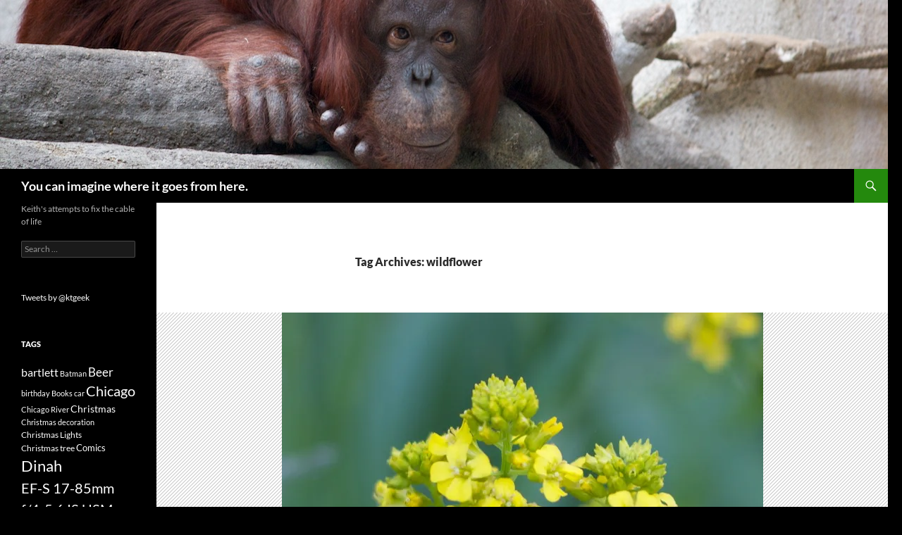

--- FILE ---
content_type: text/html; charset=UTF-8
request_url: https://www.kgarner.com/blog/archives/tag/wildflower/
body_size: 13880
content:
<!DOCTYPE html>
<!--[if IE 7]>
<html class="ie ie7" lang="en-US">
<![endif]-->
<!--[if IE 8]>
<html class="ie ie8" lang="en-US">
<![endif]-->
<!--[if !(IE 7) & !(IE 8)]><!-->
<html lang="en-US">
<!--<![endif]-->
<head>
	<meta charset="UTF-8">
	<meta name="viewport" content="width=device-width">
	<title>wildflower | You can imagine where it goes from here.</title>
	<link rel="profile" href="https://gmpg.org/xfn/11">
	<link rel="pingback" href="https://www.kgarner.com/blog/xmlrpc.php">
	<!--[if lt IE 9]>
	<script src="https://www.kgarner.com/blog/wp-content/themes/twentyfourteen/js/html5.js?ver=3.7.0"></script>
	<![endif]-->
	<meta name='robots' content='max-image-preview:large' />
<link rel='dns-prefetch' href='//secure.gravatar.com' />
<link rel='dns-prefetch' href='//stats.wp.com' />
<link rel='dns-prefetch' href='//jetpack.wordpress.com' />
<link rel='dns-prefetch' href='//s0.wp.com' />
<link rel='dns-prefetch' href='//public-api.wordpress.com' />
<link rel='dns-prefetch' href='//0.gravatar.com' />
<link rel='dns-prefetch' href='//1.gravatar.com' />
<link rel='dns-prefetch' href='//2.gravatar.com' />
<link rel='dns-prefetch' href='//i0.wp.com' />
<link rel="alternate" type="application/rss+xml" title="You can imagine where it goes from here. &raquo; Feed" href="https://www.kgarner.com/blog/feed/" />
<link rel="alternate" type="application/rss+xml" title="You can imagine where it goes from here. &raquo; Comments Feed" href="https://www.kgarner.com/blog/comments/feed/" />
<link rel="alternate" type="application/rss+xml" title="You can imagine where it goes from here. &raquo; wildflower Tag Feed" href="https://www.kgarner.com/blog/archives/tag/wildflower/feed/" />
<script>
window._wpemojiSettings = {"baseUrl":"https:\/\/s.w.org\/images\/core\/emoji\/14.0.0\/72x72\/","ext":".png","svgUrl":"https:\/\/s.w.org\/images\/core\/emoji\/14.0.0\/svg\/","svgExt":".svg","source":{"concatemoji":"https:\/\/www.kgarner.com\/blog\/wp-includes\/js\/wp-emoji-release.min.js?ver=6.2"}};
/*! This file is auto-generated */
!function(e,a,t){var n,r,o,i=a.createElement("canvas"),p=i.getContext&&i.getContext("2d");function s(e,t){p.clearRect(0,0,i.width,i.height),p.fillText(e,0,0);e=i.toDataURL();return p.clearRect(0,0,i.width,i.height),p.fillText(t,0,0),e===i.toDataURL()}function c(e){var t=a.createElement("script");t.src=e,t.defer=t.type="text/javascript",a.getElementsByTagName("head")[0].appendChild(t)}for(o=Array("flag","emoji"),t.supports={everything:!0,everythingExceptFlag:!0},r=0;r<o.length;r++)t.supports[o[r]]=function(e){if(p&&p.fillText)switch(p.textBaseline="top",p.font="600 32px Arial",e){case"flag":return s("\ud83c\udff3\ufe0f\u200d\u26a7\ufe0f","\ud83c\udff3\ufe0f\u200b\u26a7\ufe0f")?!1:!s("\ud83c\uddfa\ud83c\uddf3","\ud83c\uddfa\u200b\ud83c\uddf3")&&!s("\ud83c\udff4\udb40\udc67\udb40\udc62\udb40\udc65\udb40\udc6e\udb40\udc67\udb40\udc7f","\ud83c\udff4\u200b\udb40\udc67\u200b\udb40\udc62\u200b\udb40\udc65\u200b\udb40\udc6e\u200b\udb40\udc67\u200b\udb40\udc7f");case"emoji":return!s("\ud83e\udef1\ud83c\udffb\u200d\ud83e\udef2\ud83c\udfff","\ud83e\udef1\ud83c\udffb\u200b\ud83e\udef2\ud83c\udfff")}return!1}(o[r]),t.supports.everything=t.supports.everything&&t.supports[o[r]],"flag"!==o[r]&&(t.supports.everythingExceptFlag=t.supports.everythingExceptFlag&&t.supports[o[r]]);t.supports.everythingExceptFlag=t.supports.everythingExceptFlag&&!t.supports.flag,t.DOMReady=!1,t.readyCallback=function(){t.DOMReady=!0},t.supports.everything||(n=function(){t.readyCallback()},a.addEventListener?(a.addEventListener("DOMContentLoaded",n,!1),e.addEventListener("load",n,!1)):(e.attachEvent("onload",n),a.attachEvent("onreadystatechange",function(){"complete"===a.readyState&&t.readyCallback()})),(e=t.source||{}).concatemoji?c(e.concatemoji):e.wpemoji&&e.twemoji&&(c(e.twemoji),c(e.wpemoji)))}(window,document,window._wpemojiSettings);
</script>
<style>
img.wp-smiley,
img.emoji {
	display: inline !important;
	border: none !important;
	box-shadow: none !important;
	height: 1em !important;
	width: 1em !important;
	margin: 0 0.07em !important;
	vertical-align: -0.1em !important;
	background: none !important;
	padding: 0 !important;
}
</style>
	<link rel='stylesheet' id='colorbox-theme6-css' href='https://www.kgarner.com/blog/wp-content/plugins/jquery-colorbox/themes/theme6/colorbox.css?ver=4.6.2' media='screen' />
<link rel='stylesheet' id='twentyfourteen-jetpack-css' href='https://www.kgarner.com/blog/wp-content/plugins/jetpack/modules/theme-tools/compat/twentyfourteen.css?ver=12.1' media='all' />
<link rel='stylesheet' id='openid-css' href='https://www.kgarner.com/blog/wp-content/plugins/openid/f/openid.css?ver=519' media='all' />
<link rel='stylesheet' id='wp-block-library-css' href='https://www.kgarner.com/blog/wp-includes/css/dist/block-library/style.min.css?ver=6.2' media='all' />
<style id='wp-block-library-inline-css'>
.has-text-align-justify{text-align:justify;}
</style>
<style id='wp-block-library-theme-inline-css'>
.wp-block-audio figcaption{color:#555;font-size:13px;text-align:center}.is-dark-theme .wp-block-audio figcaption{color:hsla(0,0%,100%,.65)}.wp-block-audio{margin:0 0 1em}.wp-block-code{border:1px solid #ccc;border-radius:4px;font-family:Menlo,Consolas,monaco,monospace;padding:.8em 1em}.wp-block-embed figcaption{color:#555;font-size:13px;text-align:center}.is-dark-theme .wp-block-embed figcaption{color:hsla(0,0%,100%,.65)}.wp-block-embed{margin:0 0 1em}.blocks-gallery-caption{color:#555;font-size:13px;text-align:center}.is-dark-theme .blocks-gallery-caption{color:hsla(0,0%,100%,.65)}.wp-block-image figcaption{color:#555;font-size:13px;text-align:center}.is-dark-theme .wp-block-image figcaption{color:hsla(0,0%,100%,.65)}.wp-block-image{margin:0 0 1em}.wp-block-pullquote{border-bottom:4px solid;border-top:4px solid;color:currentColor;margin-bottom:1.75em}.wp-block-pullquote cite,.wp-block-pullquote footer,.wp-block-pullquote__citation{color:currentColor;font-size:.8125em;font-style:normal;text-transform:uppercase}.wp-block-quote{border-left:.25em solid;margin:0 0 1.75em;padding-left:1em}.wp-block-quote cite,.wp-block-quote footer{color:currentColor;font-size:.8125em;font-style:normal;position:relative}.wp-block-quote.has-text-align-right{border-left:none;border-right:.25em solid;padding-left:0;padding-right:1em}.wp-block-quote.has-text-align-center{border:none;padding-left:0}.wp-block-quote.is-large,.wp-block-quote.is-style-large,.wp-block-quote.is-style-plain{border:none}.wp-block-search .wp-block-search__label{font-weight:700}.wp-block-search__button{border:1px solid #ccc;padding:.375em .625em}:where(.wp-block-group.has-background){padding:1.25em 2.375em}.wp-block-separator.has-css-opacity{opacity:.4}.wp-block-separator{border:none;border-bottom:2px solid;margin-left:auto;margin-right:auto}.wp-block-separator.has-alpha-channel-opacity{opacity:1}.wp-block-separator:not(.is-style-wide):not(.is-style-dots){width:100px}.wp-block-separator.has-background:not(.is-style-dots){border-bottom:none;height:1px}.wp-block-separator.has-background:not(.is-style-wide):not(.is-style-dots){height:2px}.wp-block-table{margin:0 0 1em}.wp-block-table td,.wp-block-table th{word-break:normal}.wp-block-table figcaption{color:#555;font-size:13px;text-align:center}.is-dark-theme .wp-block-table figcaption{color:hsla(0,0%,100%,.65)}.wp-block-video figcaption{color:#555;font-size:13px;text-align:center}.is-dark-theme .wp-block-video figcaption{color:hsla(0,0%,100%,.65)}.wp-block-video{margin:0 0 1em}.wp-block-template-part.has-background{margin-bottom:0;margin-top:0;padding:1.25em 2.375em}
</style>
<link rel='stylesheet' id='jetpack-videopress-video-block-view-css' href='https://www.kgarner.com/blog/wp-content/plugins/jetpack/jetpack_vendor/automattic/jetpack-videopress/build/block-editor/blocks/video/view.css?minify=false&#038;ver=317afd605f368082816f' media='all' />
<link rel='stylesheet' id='mediaelement-css' href='https://www.kgarner.com/blog/wp-includes/js/mediaelement/mediaelementplayer-legacy.min.css?ver=4.2.17' media='all' />
<link rel='stylesheet' id='wp-mediaelement-css' href='https://www.kgarner.com/blog/wp-includes/js/mediaelement/wp-mediaelement.min.css?ver=6.2' media='all' />
<link rel='stylesheet' id='classic-theme-styles-css' href='https://www.kgarner.com/blog/wp-includes/css/classic-themes.min.css?ver=6.2' media='all' />
<style id='global-styles-inline-css'>
body{--wp--preset--color--black: #000;--wp--preset--color--cyan-bluish-gray: #abb8c3;--wp--preset--color--white: #fff;--wp--preset--color--pale-pink: #f78da7;--wp--preset--color--vivid-red: #cf2e2e;--wp--preset--color--luminous-vivid-orange: #ff6900;--wp--preset--color--luminous-vivid-amber: #fcb900;--wp--preset--color--light-green-cyan: #7bdcb5;--wp--preset--color--vivid-green-cyan: #00d084;--wp--preset--color--pale-cyan-blue: #8ed1fc;--wp--preset--color--vivid-cyan-blue: #0693e3;--wp--preset--color--vivid-purple: #9b51e0;--wp--preset--color--green: #24890d;--wp--preset--color--dark-gray: #2b2b2b;--wp--preset--color--medium-gray: #767676;--wp--preset--color--light-gray: #f5f5f5;--wp--preset--gradient--vivid-cyan-blue-to-vivid-purple: linear-gradient(135deg,rgba(6,147,227,1) 0%,rgb(155,81,224) 100%);--wp--preset--gradient--light-green-cyan-to-vivid-green-cyan: linear-gradient(135deg,rgb(122,220,180) 0%,rgb(0,208,130) 100%);--wp--preset--gradient--luminous-vivid-amber-to-luminous-vivid-orange: linear-gradient(135deg,rgba(252,185,0,1) 0%,rgba(255,105,0,1) 100%);--wp--preset--gradient--luminous-vivid-orange-to-vivid-red: linear-gradient(135deg,rgba(255,105,0,1) 0%,rgb(207,46,46) 100%);--wp--preset--gradient--very-light-gray-to-cyan-bluish-gray: linear-gradient(135deg,rgb(238,238,238) 0%,rgb(169,184,195) 100%);--wp--preset--gradient--cool-to-warm-spectrum: linear-gradient(135deg,rgb(74,234,220) 0%,rgb(151,120,209) 20%,rgb(207,42,186) 40%,rgb(238,44,130) 60%,rgb(251,105,98) 80%,rgb(254,248,76) 100%);--wp--preset--gradient--blush-light-purple: linear-gradient(135deg,rgb(255,206,236) 0%,rgb(152,150,240) 100%);--wp--preset--gradient--blush-bordeaux: linear-gradient(135deg,rgb(254,205,165) 0%,rgb(254,45,45) 50%,rgb(107,0,62) 100%);--wp--preset--gradient--luminous-dusk: linear-gradient(135deg,rgb(255,203,112) 0%,rgb(199,81,192) 50%,rgb(65,88,208) 100%);--wp--preset--gradient--pale-ocean: linear-gradient(135deg,rgb(255,245,203) 0%,rgb(182,227,212) 50%,rgb(51,167,181) 100%);--wp--preset--gradient--electric-grass: linear-gradient(135deg,rgb(202,248,128) 0%,rgb(113,206,126) 100%);--wp--preset--gradient--midnight: linear-gradient(135deg,rgb(2,3,129) 0%,rgb(40,116,252) 100%);--wp--preset--duotone--dark-grayscale: url('#wp-duotone-dark-grayscale');--wp--preset--duotone--grayscale: url('#wp-duotone-grayscale');--wp--preset--duotone--purple-yellow: url('#wp-duotone-purple-yellow');--wp--preset--duotone--blue-red: url('#wp-duotone-blue-red');--wp--preset--duotone--midnight: url('#wp-duotone-midnight');--wp--preset--duotone--magenta-yellow: url('#wp-duotone-magenta-yellow');--wp--preset--duotone--purple-green: url('#wp-duotone-purple-green');--wp--preset--duotone--blue-orange: url('#wp-duotone-blue-orange');--wp--preset--font-size--small: 13px;--wp--preset--font-size--medium: 20px;--wp--preset--font-size--large: 36px;--wp--preset--font-size--x-large: 42px;--wp--preset--spacing--20: 0.44rem;--wp--preset--spacing--30: 0.67rem;--wp--preset--spacing--40: 1rem;--wp--preset--spacing--50: 1.5rem;--wp--preset--spacing--60: 2.25rem;--wp--preset--spacing--70: 3.38rem;--wp--preset--spacing--80: 5.06rem;--wp--preset--shadow--natural: 6px 6px 9px rgba(0, 0, 0, 0.2);--wp--preset--shadow--deep: 12px 12px 50px rgba(0, 0, 0, 0.4);--wp--preset--shadow--sharp: 6px 6px 0px rgba(0, 0, 0, 0.2);--wp--preset--shadow--outlined: 6px 6px 0px -3px rgba(255, 255, 255, 1), 6px 6px rgba(0, 0, 0, 1);--wp--preset--shadow--crisp: 6px 6px 0px rgba(0, 0, 0, 1);}:where(.is-layout-flex){gap: 0.5em;}body .is-layout-flow > .alignleft{float: left;margin-inline-start: 0;margin-inline-end: 2em;}body .is-layout-flow > .alignright{float: right;margin-inline-start: 2em;margin-inline-end: 0;}body .is-layout-flow > .aligncenter{margin-left: auto !important;margin-right: auto !important;}body .is-layout-constrained > .alignleft{float: left;margin-inline-start: 0;margin-inline-end: 2em;}body .is-layout-constrained > .alignright{float: right;margin-inline-start: 2em;margin-inline-end: 0;}body .is-layout-constrained > .aligncenter{margin-left: auto !important;margin-right: auto !important;}body .is-layout-constrained > :where(:not(.alignleft):not(.alignright):not(.alignfull)){max-width: var(--wp--style--global--content-size);margin-left: auto !important;margin-right: auto !important;}body .is-layout-constrained > .alignwide{max-width: var(--wp--style--global--wide-size);}body .is-layout-flex{display: flex;}body .is-layout-flex{flex-wrap: wrap;align-items: center;}body .is-layout-flex > *{margin: 0;}:where(.wp-block-columns.is-layout-flex){gap: 2em;}.has-black-color{color: var(--wp--preset--color--black) !important;}.has-cyan-bluish-gray-color{color: var(--wp--preset--color--cyan-bluish-gray) !important;}.has-white-color{color: var(--wp--preset--color--white) !important;}.has-pale-pink-color{color: var(--wp--preset--color--pale-pink) !important;}.has-vivid-red-color{color: var(--wp--preset--color--vivid-red) !important;}.has-luminous-vivid-orange-color{color: var(--wp--preset--color--luminous-vivid-orange) !important;}.has-luminous-vivid-amber-color{color: var(--wp--preset--color--luminous-vivid-amber) !important;}.has-light-green-cyan-color{color: var(--wp--preset--color--light-green-cyan) !important;}.has-vivid-green-cyan-color{color: var(--wp--preset--color--vivid-green-cyan) !important;}.has-pale-cyan-blue-color{color: var(--wp--preset--color--pale-cyan-blue) !important;}.has-vivid-cyan-blue-color{color: var(--wp--preset--color--vivid-cyan-blue) !important;}.has-vivid-purple-color{color: var(--wp--preset--color--vivid-purple) !important;}.has-black-background-color{background-color: var(--wp--preset--color--black) !important;}.has-cyan-bluish-gray-background-color{background-color: var(--wp--preset--color--cyan-bluish-gray) !important;}.has-white-background-color{background-color: var(--wp--preset--color--white) !important;}.has-pale-pink-background-color{background-color: var(--wp--preset--color--pale-pink) !important;}.has-vivid-red-background-color{background-color: var(--wp--preset--color--vivid-red) !important;}.has-luminous-vivid-orange-background-color{background-color: var(--wp--preset--color--luminous-vivid-orange) !important;}.has-luminous-vivid-amber-background-color{background-color: var(--wp--preset--color--luminous-vivid-amber) !important;}.has-light-green-cyan-background-color{background-color: var(--wp--preset--color--light-green-cyan) !important;}.has-vivid-green-cyan-background-color{background-color: var(--wp--preset--color--vivid-green-cyan) !important;}.has-pale-cyan-blue-background-color{background-color: var(--wp--preset--color--pale-cyan-blue) !important;}.has-vivid-cyan-blue-background-color{background-color: var(--wp--preset--color--vivid-cyan-blue) !important;}.has-vivid-purple-background-color{background-color: var(--wp--preset--color--vivid-purple) !important;}.has-black-border-color{border-color: var(--wp--preset--color--black) !important;}.has-cyan-bluish-gray-border-color{border-color: var(--wp--preset--color--cyan-bluish-gray) !important;}.has-white-border-color{border-color: var(--wp--preset--color--white) !important;}.has-pale-pink-border-color{border-color: var(--wp--preset--color--pale-pink) !important;}.has-vivid-red-border-color{border-color: var(--wp--preset--color--vivid-red) !important;}.has-luminous-vivid-orange-border-color{border-color: var(--wp--preset--color--luminous-vivid-orange) !important;}.has-luminous-vivid-amber-border-color{border-color: var(--wp--preset--color--luminous-vivid-amber) !important;}.has-light-green-cyan-border-color{border-color: var(--wp--preset--color--light-green-cyan) !important;}.has-vivid-green-cyan-border-color{border-color: var(--wp--preset--color--vivid-green-cyan) !important;}.has-pale-cyan-blue-border-color{border-color: var(--wp--preset--color--pale-cyan-blue) !important;}.has-vivid-cyan-blue-border-color{border-color: var(--wp--preset--color--vivid-cyan-blue) !important;}.has-vivid-purple-border-color{border-color: var(--wp--preset--color--vivid-purple) !important;}.has-vivid-cyan-blue-to-vivid-purple-gradient-background{background: var(--wp--preset--gradient--vivid-cyan-blue-to-vivid-purple) !important;}.has-light-green-cyan-to-vivid-green-cyan-gradient-background{background: var(--wp--preset--gradient--light-green-cyan-to-vivid-green-cyan) !important;}.has-luminous-vivid-amber-to-luminous-vivid-orange-gradient-background{background: var(--wp--preset--gradient--luminous-vivid-amber-to-luminous-vivid-orange) !important;}.has-luminous-vivid-orange-to-vivid-red-gradient-background{background: var(--wp--preset--gradient--luminous-vivid-orange-to-vivid-red) !important;}.has-very-light-gray-to-cyan-bluish-gray-gradient-background{background: var(--wp--preset--gradient--very-light-gray-to-cyan-bluish-gray) !important;}.has-cool-to-warm-spectrum-gradient-background{background: var(--wp--preset--gradient--cool-to-warm-spectrum) !important;}.has-blush-light-purple-gradient-background{background: var(--wp--preset--gradient--blush-light-purple) !important;}.has-blush-bordeaux-gradient-background{background: var(--wp--preset--gradient--blush-bordeaux) !important;}.has-luminous-dusk-gradient-background{background: var(--wp--preset--gradient--luminous-dusk) !important;}.has-pale-ocean-gradient-background{background: var(--wp--preset--gradient--pale-ocean) !important;}.has-electric-grass-gradient-background{background: var(--wp--preset--gradient--electric-grass) !important;}.has-midnight-gradient-background{background: var(--wp--preset--gradient--midnight) !important;}.has-small-font-size{font-size: var(--wp--preset--font-size--small) !important;}.has-medium-font-size{font-size: var(--wp--preset--font-size--medium) !important;}.has-large-font-size{font-size: var(--wp--preset--font-size--large) !important;}.has-x-large-font-size{font-size: var(--wp--preset--font-size--x-large) !important;}
.wp-block-navigation a:where(:not(.wp-element-button)){color: inherit;}
:where(.wp-block-columns.is-layout-flex){gap: 2em;}
.wp-block-pullquote{font-size: 1.5em;line-height: 1.6;}
</style>
<link rel='stylesheet' id='wp-syntax-css-css' href='https://www.kgarner.com/blog/wp-content/plugins/wp-syntax/css/wp-syntax.css?ver=1.1' media='all' />
<link rel='stylesheet' id='twentyfourteen-lato-css' href='https://www.kgarner.com/blog/wp-content/themes/twentyfourteen/fonts/font-lato.css?ver=20230328' media='all' />
<link rel='stylesheet' id='genericons-css' href='https://www.kgarner.com/blog/wp-content/plugins/jetpack/_inc/genericons/genericons/genericons.css?ver=3.1' media='all' />
<link rel='stylesheet' id='twentyfourteen-style-css' href='https://www.kgarner.com/blog/wp-content/themes/twentyfourteen/style.css?ver=20230328' media='all' />
<link rel='stylesheet' id='twentyfourteen-block-style-css' href='https://www.kgarner.com/blog/wp-content/themes/twentyfourteen/css/blocks.css?ver=20230206' media='all' />
<!--[if lt IE 9]>
<link rel='stylesheet' id='twentyfourteen-ie-css' href='https://www.kgarner.com/blog/wp-content/themes/twentyfourteen/css/ie.css?ver=20140711' media='all' />
<![endif]-->
<link rel='stylesheet' id='social-logos-css' href='https://www.kgarner.com/blog/wp-content/plugins/jetpack/_inc/social-logos/social-logos.min.css?ver=12.1' media='all' />
<link rel='stylesheet' id='jetpack_css-css' href='https://www.kgarner.com/blog/wp-content/plugins/jetpack/css/jetpack.css?ver=12.1' media='all' />
<script src='https://www.kgarner.com/blog/wp-includes/js/jquery/jquery.min.js?ver=3.6.3' id='jquery-core-js'></script>
<script src='https://www.kgarner.com/blog/wp-includes/js/jquery/jquery-migrate.min.js?ver=3.4.0' id='jquery-migrate-js'></script>
<script id='colorbox-js-extra'>
var jQueryColorboxSettingsArray = {"jQueryColorboxVersion":"4.6.2","colorboxInline":"false","colorboxIframe":"false","colorboxGroupId":"","colorboxTitle":"","colorboxWidth":"false","colorboxHeight":"false","colorboxMaxWidth":"false","colorboxMaxHeight":"false","colorboxSlideshow":"false","colorboxSlideshowAuto":"false","colorboxScalePhotos":"false","colorboxPreloading":"false","colorboxOverlayClose":"false","colorboxLoop":"true","colorboxEscKey":"true","colorboxArrowKey":"true","colorboxScrolling":"true","colorboxOpacity":"0.85","colorboxTransition":"elastic","colorboxSpeed":"350","colorboxSlideshowSpeed":"2500","colorboxClose":"close","colorboxNext":"next","colorboxPrevious":"previous","colorboxSlideshowStart":"start slideshow","colorboxSlideshowStop":"stop slideshow","colorboxCurrent":"{current} of {total} images","colorboxXhrError":"This content failed to load.","colorboxImgError":"This image failed to load.","colorboxImageMaxWidth":"false","colorboxImageMaxHeight":"false","colorboxImageHeight":"false","colorboxImageWidth":"false","colorboxLinkHeight":"false","colorboxLinkWidth":"false","colorboxInitialHeight":"100","colorboxInitialWidth":"300","autoColorboxJavaScript":"","autoHideFlash":"true","autoColorbox":"true","autoColorboxGalleries":"","addZoomOverlay":"","useGoogleJQuery":"","colorboxAddClassToLinks":""};
</script>
<script src='https://www.kgarner.com/blog/wp-content/plugins/jquery-colorbox/js/jquery.colorbox-min.js?ver=1.4.33' id='colorbox-js'></script>
<script src='https://www.kgarner.com/blog/wp-content/plugins/jquery-colorbox/js/jquery-colorbox-wrapper-min.js?ver=4.6.2' id='colorbox-wrapper-js'></script>
<link rel="https://api.w.org/" href="https://www.kgarner.com/blog/wp-json/" /><link rel="alternate" type="application/json" href="https://www.kgarner.com/blog/wp-json/wp/v2/tags/540" /><link rel="EditURI" type="application/rsd+xml" title="RSD" href="https://www.kgarner.com/blog/xmlrpc.php?rsd" />
<link rel="wlwmanifest" type="application/wlwmanifest+xml" href="https://www.kgarner.com/blog/wp-includes/wlwmanifest.xml" />
<meta name="generator" content="WordPress 6.2" />

<!-- Bad Behavior 2.2.24 run time: 2.135 ms -->
<script type="text/javascript" src="http://www.kgarner.com/blog/wp-content/plugins/wp-syntax-effects/js/wp-syntax-effects.js"></script><meta http-equiv="X-XRDS-Location" content="https://www.kgarner.com/blog/?xrds" />
<meta http-equiv="X-Yadis-Location" content="https://www.kgarner.com/blog/?xrds" />
	<style>img#wpstats{display:none}</style>
		<style id="custom-background-css">
body.custom-background { background-color: #000000; }
</style>
	
<!-- Jetpack Open Graph Tags -->
<meta property="og:type" content="website" />
<meta property="og:title" content="wildflower &#8211; You can imagine where it goes from here." />
<meta property="og:url" content="https://www.kgarner.com/blog/archives/tag/wildflower/" />
<meta property="og:site_name" content="You can imagine where it goes from here." />
<meta property="og:image" content="https://s0.wp.com/i/blank.jpg" />
<meta property="og:image:alt" content="" />
<meta property="og:locale" content="en_US" />

<!-- End Jetpack Open Graph Tags -->
<link type="text/css" rel="stylesheet" href="https://www.kgarner.com/blog/wp-content/plugins/wp-syntax-download-extension/wp-syntax-download-extension.css" /></head>

<body class="archive tag tag-wildflower tag-540 custom-background wp-embed-responsive group-blog header-image list-view full-width">
<svg xmlns="http://www.w3.org/2000/svg" viewBox="0 0 0 0" width="0" height="0" focusable="false" role="none" style="visibility: hidden; position: absolute; left: -9999px; overflow: hidden;" ><defs><filter id="wp-duotone-dark-grayscale"><feColorMatrix color-interpolation-filters="sRGB" type="matrix" values=" .299 .587 .114 0 0 .299 .587 .114 0 0 .299 .587 .114 0 0 .299 .587 .114 0 0 " /><feComponentTransfer color-interpolation-filters="sRGB" ><feFuncR type="table" tableValues="0 0.49803921568627" /><feFuncG type="table" tableValues="0 0.49803921568627" /><feFuncB type="table" tableValues="0 0.49803921568627" /><feFuncA type="table" tableValues="1 1" /></feComponentTransfer><feComposite in2="SourceGraphic" operator="in" /></filter></defs></svg><svg xmlns="http://www.w3.org/2000/svg" viewBox="0 0 0 0" width="0" height="0" focusable="false" role="none" style="visibility: hidden; position: absolute; left: -9999px; overflow: hidden;" ><defs><filter id="wp-duotone-grayscale"><feColorMatrix color-interpolation-filters="sRGB" type="matrix" values=" .299 .587 .114 0 0 .299 .587 .114 0 0 .299 .587 .114 0 0 .299 .587 .114 0 0 " /><feComponentTransfer color-interpolation-filters="sRGB" ><feFuncR type="table" tableValues="0 1" /><feFuncG type="table" tableValues="0 1" /><feFuncB type="table" tableValues="0 1" /><feFuncA type="table" tableValues="1 1" /></feComponentTransfer><feComposite in2="SourceGraphic" operator="in" /></filter></defs></svg><svg xmlns="http://www.w3.org/2000/svg" viewBox="0 0 0 0" width="0" height="0" focusable="false" role="none" style="visibility: hidden; position: absolute; left: -9999px; overflow: hidden;" ><defs><filter id="wp-duotone-purple-yellow"><feColorMatrix color-interpolation-filters="sRGB" type="matrix" values=" .299 .587 .114 0 0 .299 .587 .114 0 0 .299 .587 .114 0 0 .299 .587 .114 0 0 " /><feComponentTransfer color-interpolation-filters="sRGB" ><feFuncR type="table" tableValues="0.54901960784314 0.98823529411765" /><feFuncG type="table" tableValues="0 1" /><feFuncB type="table" tableValues="0.71764705882353 0.25490196078431" /><feFuncA type="table" tableValues="1 1" /></feComponentTransfer><feComposite in2="SourceGraphic" operator="in" /></filter></defs></svg><svg xmlns="http://www.w3.org/2000/svg" viewBox="0 0 0 0" width="0" height="0" focusable="false" role="none" style="visibility: hidden; position: absolute; left: -9999px; overflow: hidden;" ><defs><filter id="wp-duotone-blue-red"><feColorMatrix color-interpolation-filters="sRGB" type="matrix" values=" .299 .587 .114 0 0 .299 .587 .114 0 0 .299 .587 .114 0 0 .299 .587 .114 0 0 " /><feComponentTransfer color-interpolation-filters="sRGB" ><feFuncR type="table" tableValues="0 1" /><feFuncG type="table" tableValues="0 0.27843137254902" /><feFuncB type="table" tableValues="0.5921568627451 0.27843137254902" /><feFuncA type="table" tableValues="1 1" /></feComponentTransfer><feComposite in2="SourceGraphic" operator="in" /></filter></defs></svg><svg xmlns="http://www.w3.org/2000/svg" viewBox="0 0 0 0" width="0" height="0" focusable="false" role="none" style="visibility: hidden; position: absolute; left: -9999px; overflow: hidden;" ><defs><filter id="wp-duotone-midnight"><feColorMatrix color-interpolation-filters="sRGB" type="matrix" values=" .299 .587 .114 0 0 .299 .587 .114 0 0 .299 .587 .114 0 0 .299 .587 .114 0 0 " /><feComponentTransfer color-interpolation-filters="sRGB" ><feFuncR type="table" tableValues="0 0" /><feFuncG type="table" tableValues="0 0.64705882352941" /><feFuncB type="table" tableValues="0 1" /><feFuncA type="table" tableValues="1 1" /></feComponentTransfer><feComposite in2="SourceGraphic" operator="in" /></filter></defs></svg><svg xmlns="http://www.w3.org/2000/svg" viewBox="0 0 0 0" width="0" height="0" focusable="false" role="none" style="visibility: hidden; position: absolute; left: -9999px; overflow: hidden;" ><defs><filter id="wp-duotone-magenta-yellow"><feColorMatrix color-interpolation-filters="sRGB" type="matrix" values=" .299 .587 .114 0 0 .299 .587 .114 0 0 .299 .587 .114 0 0 .299 .587 .114 0 0 " /><feComponentTransfer color-interpolation-filters="sRGB" ><feFuncR type="table" tableValues="0.78039215686275 1" /><feFuncG type="table" tableValues="0 0.94901960784314" /><feFuncB type="table" tableValues="0.35294117647059 0.47058823529412" /><feFuncA type="table" tableValues="1 1" /></feComponentTransfer><feComposite in2="SourceGraphic" operator="in" /></filter></defs></svg><svg xmlns="http://www.w3.org/2000/svg" viewBox="0 0 0 0" width="0" height="0" focusable="false" role="none" style="visibility: hidden; position: absolute; left: -9999px; overflow: hidden;" ><defs><filter id="wp-duotone-purple-green"><feColorMatrix color-interpolation-filters="sRGB" type="matrix" values=" .299 .587 .114 0 0 .299 .587 .114 0 0 .299 .587 .114 0 0 .299 .587 .114 0 0 " /><feComponentTransfer color-interpolation-filters="sRGB" ><feFuncR type="table" tableValues="0.65098039215686 0.40392156862745" /><feFuncG type="table" tableValues="0 1" /><feFuncB type="table" tableValues="0.44705882352941 0.4" /><feFuncA type="table" tableValues="1 1" /></feComponentTransfer><feComposite in2="SourceGraphic" operator="in" /></filter></defs></svg><svg xmlns="http://www.w3.org/2000/svg" viewBox="0 0 0 0" width="0" height="0" focusable="false" role="none" style="visibility: hidden; position: absolute; left: -9999px; overflow: hidden;" ><defs><filter id="wp-duotone-blue-orange"><feColorMatrix color-interpolation-filters="sRGB" type="matrix" values=" .299 .587 .114 0 0 .299 .587 .114 0 0 .299 .587 .114 0 0 .299 .587 .114 0 0 " /><feComponentTransfer color-interpolation-filters="sRGB" ><feFuncR type="table" tableValues="0.098039215686275 1" /><feFuncG type="table" tableValues="0 0.66274509803922" /><feFuncB type="table" tableValues="0.84705882352941 0.41960784313725" /><feFuncA type="table" tableValues="1 1" /></feComponentTransfer><feComposite in2="SourceGraphic" operator="in" /></filter></defs></svg><div id="page" class="hfeed site">
		<div id="site-header">
		<a href="https://www.kgarner.com/blog/" rel="home">
			<img src="https://www.kgarner.com/blog/wp-content/uploads/2015/01/Coy-orangutan-4-Version-2.jpg" width="1260" height="240" alt="You can imagine where it goes from here." />
		</a>
	</div>
	
	<header id="masthead" class="site-header">
		<div class="header-main">
			<h1 class="site-title"><a href="https://www.kgarner.com/blog/" rel="home">You can imagine where it goes from here.</a></h1>

			<div class="search-toggle">
				<a href="#search-container" class="screen-reader-text" aria-expanded="false" aria-controls="search-container">
					Search				</a>
			</div>

			<nav id="primary-navigation" class="site-navigation primary-navigation">
				<button class="menu-toggle">Primary Menu</button>
				<a class="screen-reader-text skip-link" href="#content">
					Skip to content				</a>
				<div id="primary-menu" class="nav-menu"></div>
			</nav>
		</div>

		<div id="search-container" class="search-box-wrapper hide">
			<div class="search-box">
				<form role="search" method="get" class="search-form" action="https://www.kgarner.com/blog/">
				<label>
					<span class="screen-reader-text">Search for:</span>
					<input type="search" class="search-field" placeholder="Search &hellip;" value="" name="s" />
				</label>
				<input type="submit" class="search-submit" value="Search" />
			</form>			</div>
		</div>
	</header><!-- #masthead -->

	<div id="main" class="site-main">

	<section id="primary" class="content-area">
		<div id="content" class="site-content" role="main">

			
			<header class="archive-header">
				<h1 class="archive-title">
				Tag Archives: wildflower				</h1>

							</header><!-- .archive-header -->

				
<article id="post-1595" class="post-1595 post type-post status-publish format-standard has-post-thumbnail hentry category-photo-of-the-day tag-bartlett tag-flower tag-forest-preserve tag-photo-project tag-t2i tag-wildflower">
	
	<a class="post-thumbnail" href="https://www.kgarner.com/blog/archives/2011/05/21/photo-141-wildflowers/" aria-hidden="true">
			<img width="683" height="576" src="https://i0.wp.com/www.kgarner.com/blog/wp-content/uploads/2011/05/Wildflowers.jpg?resize=683%2C576&amp;ssl=1" class="attachment-twentyfourteen-full-width size-twentyfourteen-full-width colorbox-1595  wp-post-image" alt="" decoding="async" data-attachment-id="1596" data-permalink="https://www.kgarner.com/blog/archives/2011/05/21/photo-141-wildflowers/wildflowers-out-behind-the-house/" data-orig-file="https://i0.wp.com/www.kgarner.com/blog/wp-content/uploads/2011/05/Wildflowers.jpg?fit=683%2C1024&amp;ssl=1" data-orig-size="683,1024" data-comments-opened="1" data-image-meta="{&quot;aperture&quot;:&quot;2.5&quot;,&quot;credit&quot;:&quot;Keith T. Garner&quot;,&quot;camera&quot;:&quot;Canon EOS REBEL T2i&quot;,&quot;caption&quot;:&quot;&quot;,&quot;created_timestamp&quot;:&quot;1306003596&quot;,&quot;copyright&quot;:&quot;&quot;,&quot;focal_length&quot;:&quot;50&quot;,&quot;iso&quot;:&quot;100&quot;,&quot;shutter_speed&quot;:&quot;0.01&quot;,&quot;title&quot;:&quot;wildflowers out behind the house&quot;}" data-image-title="wildflowers out behind the house" data-image-description="" data-image-caption="" data-medium-file="https://i0.wp.com/www.kgarner.com/blog/wp-content/uploads/2011/05/Wildflowers.jpg?fit=400%2C600&amp;ssl=1" data-large-file="https://i0.wp.com/www.kgarner.com/blog/wp-content/uploads/2011/05/Wildflowers.jpg?fit=474%2C711&amp;ssl=1" />	</a>

			
	<header class="entry-header">
				<div class="entry-meta">
			<span class="cat-links"><a href="https://www.kgarner.com/blog/archives/category/photo-of-the-day/" rel="category tag">Photo of the Day</a></span>
		</div>
			<h1 class="entry-title"><a href="https://www.kgarner.com/blog/archives/2011/05/21/photo-141-wildflowers/" rel="bookmark">Photo 141: Wildflowers</a></h1>
		<div class="entry-meta">
			<span class="entry-date"><a href="https://www.kgarner.com/blog/archives/2011/05/21/photo-141-wildflowers/" rel="bookmark"><time class="entry-date" datetime="2011-05-21T20:02:49-05:00">5/21/2011</time></a></span> <span class="byline"><span class="author vcard"><a class="url fn n" href="https://www.kgarner.com/blog/archives/author/kgarner/" rel="author">Keith Garner</a></span></span>			<span class="comments-link"><a href="https://www.kgarner.com/blog/archives/2011/05/21/photo-141-wildflowers/#respond">Leave a comment</a></span>
						</div><!-- .entry-meta -->
	</header><!-- .entry-header -->

		<div class="entry-content">
		<p><a href="https://i0.wp.com/www.kgarner.com/blog/wp-content/uploads/2011/05/Wildflowers.jpg"><img data-attachment-id="1596" data-permalink="https://www.kgarner.com/blog/archives/2011/05/21/photo-141-wildflowers/wildflowers-out-behind-the-house/" data-orig-file="https://i0.wp.com/www.kgarner.com/blog/wp-content/uploads/2011/05/Wildflowers.jpg?fit=683%2C1024&amp;ssl=1" data-orig-size="683,1024" data-comments-opened="1" data-image-meta="{&quot;aperture&quot;:&quot;2.5&quot;,&quot;credit&quot;:&quot;Keith T. Garner&quot;,&quot;camera&quot;:&quot;Canon EOS REBEL T2i&quot;,&quot;caption&quot;:&quot;&quot;,&quot;created_timestamp&quot;:&quot;1306003596&quot;,&quot;copyright&quot;:&quot;&quot;,&quot;focal_length&quot;:&quot;50&quot;,&quot;iso&quot;:&quot;100&quot;,&quot;shutter_speed&quot;:&quot;0.01&quot;,&quot;title&quot;:&quot;wildflowers out behind the house&quot;}" data-image-title="wildflowers out behind the house" data-image-description="" data-image-caption="" data-medium-file="https://i0.wp.com/www.kgarner.com/blog/wp-content/uploads/2011/05/Wildflowers.jpg?fit=400%2C600&amp;ssl=1" data-large-file="https://i0.wp.com/www.kgarner.com/blog/wp-content/uploads/2011/05/Wildflowers.jpg?fit=474%2C711&amp;ssl=1" decoding="async" loading="lazy" class="alignnone size-medium wp-image-1596 colorbox-1595" title="wildflowers out behind the house" src="https://i0.wp.com/www.kgarner.com/blog/wp-content/uploads/2011/05/Wildflowers.jpg?resize=400%2C600" alt="" width="400" height="600" srcset="https://i0.wp.com/www.kgarner.com/blog/wp-content/uploads/2011/05/Wildflowers.jpg?resize=400%2C600&amp;ssl=1 400w, https://i0.wp.com/www.kgarner.com/blog/wp-content/uploads/2011/05/Wildflowers.jpg?resize=100%2C150&amp;ssl=1 100w, https://i0.wp.com/www.kgarner.com/blog/wp-content/uploads/2011/05/Wildflowers.jpg?w=683&amp;ssl=1 683w" sizes="(max-width: 400px) 100vw, 400px" data-recalc-dims="1" /></a></p>
<div class="sharedaddy sd-sharing-enabled"><div class="robots-nocontent sd-block sd-social sd-social-icon-text sd-sharing"><h3 class="sd-title">Share this:</h3><div class="sd-content"><ul><li class="share-twitter"><a rel="nofollow noopener noreferrer" data-shared="sharing-twitter-1595" class="share-twitter sd-button share-icon" href="https://www.kgarner.com/blog/archives/2011/05/21/photo-141-wildflowers/?share=twitter" target="_blank" title="Click to share on Twitter" ><span>Twitter</span></a></li><li class="share-facebook"><a rel="nofollow noopener noreferrer" data-shared="sharing-facebook-1595" class="share-facebook sd-button share-icon" href="https://www.kgarner.com/blog/archives/2011/05/21/photo-141-wildflowers/?share=facebook" target="_blank" title="Click to share on Facebook" ><span>Facebook</span></a></li><li class="share-reddit"><a rel="nofollow noopener noreferrer" data-shared="" class="share-reddit sd-button share-icon" href="https://www.kgarner.com/blog/archives/2011/05/21/photo-141-wildflowers/?share=reddit" target="_blank" title="Click to share on Reddit" ><span>Reddit</span></a></li><li class="share-email"><a rel="nofollow noopener noreferrer" data-shared="" class="share-email sd-button share-icon" href="mailto:?subject=%5BShared%20Post%5D%20Photo%20141%3A%20Wildflowers&body=https%3A%2F%2Fwww.kgarner.com%2Fblog%2Farchives%2F2011%2F05%2F21%2Fphoto-141-wildflowers%2F&share=email" target="_blank" title="Click to email a link to a friend" data-email-share-error-title="Do you have email set up?" data-email-share-error-text="If you&#039;re having problems sharing via email, you might not have email set up for your browser. You may need to create a new email yourself." data-email-share-nonce="e213d2eb75" data-email-share-track-url="https://www.kgarner.com/blog/archives/2011/05/21/photo-141-wildflowers/?share=email"><span>Email</span></a></li><li class="share-print"><a rel="nofollow noopener noreferrer" data-shared="" class="share-print sd-button share-icon" href="https://www.kgarner.com/blog/archives/2011/05/21/photo-141-wildflowers/" target="_blank" title="Click to print" ><span>Print</span></a></li><li class="share-end"></li></ul></div></div></div>	</div><!-- .entry-content -->
	
	<footer class="entry-meta"><span class="tag-links"><a href="https://www.kgarner.com/blog/archives/tag/bartlett/" rel="tag">bartlett</a><a href="https://www.kgarner.com/blog/archives/tag/flower/" rel="tag">flower</a><a href="https://www.kgarner.com/blog/archives/tag/forest-preserve/" rel="tag">forest preserve</a><a href="https://www.kgarner.com/blog/archives/tag/photo-project/" rel="tag">photo project</a><a href="https://www.kgarner.com/blog/archives/tag/t2i/" rel="tag">t2i</a><a href="https://www.kgarner.com/blog/archives/tag/wildflower/" rel="tag">wildflower</a></span></footer></article><!-- #post-1595 -->
		</div><!-- #content -->
	</section><!-- #primary -->

<div id="secondary">
		<h2 class="site-description">Keith&#039;s attempts to fix the cable of life</h2>
	
	
		<div id="primary-sidebar" class="primary-sidebar widget-area" role="complementary">
		<aside id="search-4" class="widget widget_search"><form role="search" method="get" class="search-form" action="https://www.kgarner.com/blog/">
				<label>
					<span class="screen-reader-text">Search for:</span>
					<input type="search" class="search-field" placeholder="Search &hellip;" value="" name="s" />
				</label>
				<input type="submit" class="search-submit" value="Search" />
			</form></aside><aside id="text-141260155" class="widget widget_text">			<div class="textwidget"><a class="twitter-timeline" href="https://twitter.com/ktgeek" data-widget-id="282142600427880449">Tweets by @ktgeek</a>
<script>!function(d,s,id){var js,fjs=d.getElementsByTagName(s)[0];if(!d.getElementById(id)){js=d.createElement(s);js.id=id;js.src="//platform.twitter.com/widgets.js";fjs.parentNode.insertBefore(js,fjs);}}(document,"script","twitter-wjs");</script>
</div>
		</aside><aside id="tag_cloud-3" class="widget widget_tag_cloud"><h1 class="widget-title">Tags</h1><nav aria-label="Tags"><div class="tagcloud"><ul class='wp-tag-cloud' role='list'>
	<li><a href="https://www.kgarner.com/blog/archives/tag/bartlett/" class="tag-cloud-link tag-link-186 tag-link-position-1" style="font-size: 12.247191011236pt;" aria-label="bartlett (20 items)">bartlett</a></li>
	<li><a href="https://www.kgarner.com/blog/archives/tag/batman/" class="tag-cloud-link tag-link-56 tag-link-position-2" style="font-size: 8pt;" aria-label="Batman (5 items)">Batman</a></li>
	<li><a href="https://www.kgarner.com/blog/archives/tag/beer/" class="tag-cloud-link tag-link-2270 tag-link-position-3" style="font-size: 12.955056179775pt;" aria-label="Beer (25 items)">Beer</a></li>
	<li><a href="https://www.kgarner.com/blog/archives/tag/birthday/" class="tag-cloud-link tag-link-203 tag-link-position-4" style="font-size: 8.5505617977528pt;" aria-label="birthday (6 items)">birthday</a></li>
	<li><a href="https://www.kgarner.com/blog/archives/tag/books/" class="tag-cloud-link tag-link-2269 tag-link-position-5" style="font-size: 8.5505617977528pt;" aria-label="Books (6 items)">Books</a></li>
	<li><a href="https://www.kgarner.com/blog/archives/tag/car/" class="tag-cloud-link tag-link-65 tag-link-position-6" style="font-size: 8.5505617977528pt;" aria-label="car (6 items)">car</a></li>
	<li><a href="https://www.kgarner.com/blog/archives/tag/chicago/" class="tag-cloud-link tag-link-2275 tag-link-position-7" style="font-size: 14.685393258427pt;" aria-label="Chicago (42 items)">Chicago</a></li>
	<li><a href="https://www.kgarner.com/blog/archives/tag/chicago-river/" class="tag-cloud-link tag-link-356 tag-link-position-8" style="font-size: 8.5505617977528pt;" aria-label="Chicago River (6 items)">Chicago River</a></li>
	<li><a href="https://www.kgarner.com/blog/archives/tag/christmas/" class="tag-cloud-link tag-link-1128 tag-link-position-9" style="font-size: 10.595505617978pt;" aria-label="Christmas (12 items)">Christmas</a></li>
	<li><a href="https://www.kgarner.com/blog/archives/tag/christmas-decoration/" class="tag-cloud-link tag-link-1157 tag-link-position-10" style="font-size: 8.5505617977528pt;" aria-label="Christmas decoration (6 items)">Christmas decoration</a></li>
	<li><a href="https://www.kgarner.com/blog/archives/tag/christmas-lights/" class="tag-cloud-link tag-link-1129 tag-link-position-11" style="font-size: 9.3370786516854pt;" aria-label="Christmas Lights (8 items)">Christmas Lights</a></li>
	<li><a href="https://www.kgarner.com/blog/archives/tag/christmas-tree/" class="tag-cloud-link tag-link-1121 tag-link-position-12" style="font-size: 9.3370786516854pt;" aria-label="Christmas tree (8 items)">Christmas tree</a></li>
	<li><a href="https://www.kgarner.com/blog/archives/tag/comics/" class="tag-cloud-link tag-link-2267 tag-link-position-13" style="font-size: 9.7303370786517pt;" aria-label="Comics (9 items)">Comics</a></li>
	<li><a href="https://www.kgarner.com/blog/archives/tag/dinah/" class="tag-cloud-link tag-link-94 tag-link-position-14" style="font-size: 16.258426966292pt;" aria-label="Dinah (66 items)">Dinah</a></li>
	<li><a href="https://www.kgarner.com/blog/archives/tag/ef-s-17-85mm-f4-5-6-is-usm/" class="tag-cloud-link tag-link-859 tag-link-position-15" style="font-size: 15.078651685393pt;" aria-label="EF-S 17-85mm f/4-5.6 IS USM (47 items)">EF-S 17-85mm f/4-5.6 IS USM</a></li>
	<li><a href="https://www.kgarner.com/blog/archives/tag/ef-28mm-f1-8-usm/" class="tag-cloud-link tag-link-856 tag-link-position-16" style="font-size: 16.808988764045pt;" aria-label="EF 28mm f/1.8 USM (78 items)">EF 28mm f/1.8 USM</a></li>
	<li><a href="https://www.kgarner.com/blog/archives/tag/ef-50mm-f1-8-ii/" class="tag-cloud-link tag-link-858 tag-link-position-17" style="font-size: 10.595505617978pt;" aria-label="EF 50mm f/1.8 II (12 items)">EF 50mm f/1.8 II</a></li>
	<li><a href="https://www.kgarner.com/blog/archives/tag/evan/" class="tag-cloud-link tag-link-159 tag-link-position-18" style="font-size: 16.101123595506pt;" aria-label="Evan (63 items)">Evan</a></li>
	<li><a href="https://www.kgarner.com/blog/archives/tag/evo-terra/" class="tag-cloud-link tag-link-125 tag-link-position-19" style="font-size: 8.5505617977528pt;" aria-label="Evo Terra (6 items)">Evo Terra</a></li>
	<li><a href="https://www.kgarner.com/blog/archives/tag/face/" class="tag-cloud-link tag-link-1284 tag-link-position-20" style="font-size: 10.359550561798pt;" aria-label="face (11 items)">face</a></li>
	<li><a href="https://www.kgarner.com/blog/archives/tag/florida/" class="tag-cloud-link tag-link-124 tag-link-position-21" style="font-size: 8.5505617977528pt;" aria-label="florida (6 items)">florida</a></li>
	<li><a href="https://www.kgarner.com/blog/archives/tag/flower/" class="tag-cloud-link tag-link-499 tag-link-position-22" style="font-size: 10.044943820225pt;" aria-label="flower (10 items)">flower</a></li>
	<li><a href="https://www.kgarner.com/blog/archives/tag/forest/" class="tag-cloud-link tag-link-448 tag-link-position-23" style="font-size: 9.3370786516854pt;" aria-label="forest (8 items)">forest</a></li>
	<li><a href="https://www.kgarner.com/blog/archives/tag/geek/" class="tag-cloud-link tag-link-2263 tag-link-position-24" style="font-size: 8.9438202247191pt;" aria-label="Geek (7 items)">Geek</a></li>
	<li><a href="https://www.kgarner.com/blog/archives/tag/iphone/" class="tag-cloud-link tag-link-2280 tag-link-position-25" style="font-size: 16.887640449438pt;" aria-label="iPhone (81 items)">iPhone</a></li>
	<li><a href="https://www.kgarner.com/blog/archives/tag/iphone-4s/" class="tag-cloud-link tag-link-1019 tag-link-position-26" style="font-size: 11.775280898876pt;" aria-label="iPhone 4S (17 items)">iPhone 4S</a></li>
	<li><a href="https://www.kgarner.com/blog/archives/tag/jason/" class="tag-cloud-link tag-link-291 tag-link-position-27" style="font-size: 8.5505617977528pt;" aria-label="Jason (6 items)">Jason</a></li>
	<li><a href="https://www.kgarner.com/blog/archives/tag/keith/" class="tag-cloud-link tag-link-392 tag-link-position-28" style="font-size: 11.932584269663pt;" aria-label="Keith (18 items)">Keith</a></li>
	<li><a href="https://www.kgarner.com/blog/archives/tag/metra/" class="tag-cloud-link tag-link-2283 tag-link-position-29" style="font-size: 10.359550561798pt;" aria-label="metra (11 items)">metra</a></li>
	<li><a href="https://www.kgarner.com/blog/archives/tag/michigan-ave/" class="tag-cloud-link tag-link-241 tag-link-position-30" style="font-size: 10.359550561798pt;" aria-label="Michigan Ave. (11 items)">Michigan Ave.</a></li>
	<li><a href="https://www.kgarner.com/blog/archives/tag/movember/" class="tag-cloud-link tag-link-2296 tag-link-position-31" style="font-size: 10.595505617978pt;" aria-label="movember (12 items)">movember</a></li>
	<li><a href="https://www.kgarner.com/blog/archives/tag/mustache/" class="tag-cloud-link tag-link-926 tag-link-position-32" style="font-size: 10.595505617978pt;" aria-label="mustache (12 items)">mustache</a></li>
	<li><a href="https://www.kgarner.com/blog/archives/tag/my-face/" class="tag-cloud-link tag-link-1285 tag-link-position-33" style="font-size: 10.044943820225pt;" aria-label="my face (10 items)">my face</a></li>
	<li><a href="https://www.kgarner.com/blog/archives/tag/photo-project/" class="tag-cloud-link tag-link-267 tag-link-position-34" style="font-size: 22pt;" aria-label="photo project (365 items)">photo project</a></li>
	<li><a href="https://www.kgarner.com/blog/archives/tag/photos/" class="tag-cloud-link tag-link-2277 tag-link-position-35" style="font-size: 8.5505617977528pt;" aria-label="photos (6 items)">photos</a></li>
	<li><a href="https://www.kgarner.com/blog/archives/tag/ruby/" class="tag-cloud-link tag-link-2278 tag-link-position-36" style="font-size: 8.5505617977528pt;" aria-label="Ruby (6 items)">Ruby</a></li>
	<li><a href="https://www.kgarner.com/blog/archives/tag/sarah/" class="tag-cloud-link tag-link-157 tag-link-position-37" style="font-size: 11.14606741573pt;" aria-label="Sarah (14 items)">Sarah</a></li>
	<li><a href="https://www.kgarner.com/blog/archives/tag/snow/" class="tag-cloud-link tag-link-200 tag-link-position-38" style="font-size: 10.044943820225pt;" aria-label="snow (10 items)">snow</a></li>
	<li><a href="https://www.kgarner.com/blog/archives/tag/t2i/" class="tag-cloud-link tag-link-268 tag-link-position-39" style="font-size: 21.134831460674pt;" aria-label="t2i (280 items)">t2i</a></li>
	<li><a href="https://www.kgarner.com/blog/archives/tag/tree/" class="tag-cloud-link tag-link-467 tag-link-position-40" style="font-size: 10.910112359551pt;" aria-label="tree (13 items)">tree</a></li>
	<li><a href="https://www.kgarner.com/blog/archives/tag/twitter/" class="tag-cloud-link tag-link-48 tag-link-position-41" style="font-size: 8.9438202247191pt;" aria-label="twitter (7 items)">twitter</a></li>
	<li><a href="https://www.kgarner.com/blog/archives/tag/us-capitol/" class="tag-cloud-link tag-link-358 tag-link-position-42" style="font-size: 8.5505617977528pt;" aria-label="US Capitol (6 items)">US Capitol</a></li>
	<li><a href="https://www.kgarner.com/blog/archives/tag/washington-dc/" class="tag-cloud-link tag-link-357 tag-link-position-43" style="font-size: 11.14606741573pt;" aria-label="Washington DC (14 items)">Washington DC</a></li>
	<li><a href="https://www.kgarner.com/blog/archives/tag/wine/" class="tag-cloud-link tag-link-283 tag-link-position-44" style="font-size: 8.5505617977528pt;" aria-label="wine (6 items)">wine</a></li>
	<li><a href="https://www.kgarner.com/blog/archives/tag/wordpress/" class="tag-cloud-link tag-link-43 tag-link-position-45" style="font-size: 8.5505617977528pt;" aria-label="wordpress (6 items)">wordpress</a></li>
</ul>
</div>
</nav></aside><aside id="categories-2" class="widget widget_categories"><h1 class="widget-title">Categories</h1><form action="https://www.kgarner.com/blog" method="get"><label class="screen-reader-text" for="cat">Categories</label><select  name='cat' id='cat' class='postform'>
	<option value='-1'>Select Category</option>
	<option class="level-0" value="22">Bars</option>
	<option class="level-0" value="13">Beer</option>
	<option class="level-0" value="252">Biking</option>
	<option class="level-0" value="12">Books</option>
	<option class="level-0" value="2273">Chicago</option>
	<option class="level-0" value="17">Coding</option>
	<option class="level-0" value="10">Comics</option>
	<option class="level-0" value="27">Cool</option>
	<option class="level-0" value="11">Entertainment</option>
	<option class="level-0" value="5">Fatherhood</option>
	<option class="level-0" value="14">Food</option>
	<option class="level-0" value="28">Games</option>
	<option class="level-0" value="6">Geek</option>
	<option class="level-0" value="32">Geek Celebs</option>
	<option class="level-0" value="4">Geek News</option>
	<option class="level-0" value="1">General</option>
	<option class="level-0" value="21">Internet</option>
	<option class="level-0" value="39">iPhone</option>
	<option class="level-0" value="8">Java</option>
	<option class="level-0" value="25">Killer Bunnies Interpretations</option>
	<option class="level-0" value="7">Linux</option>
	<option class="level-0" value="134">meme</option>
	<option class="level-0" value="18">Movies</option>
	<option class="level-0" value="60">Music</option>
	<option class="level-0" value="2">Omphaloskepsis</option>
	<option class="level-0" value="23">OS X</option>
	<option class="level-0" value="265">Photo of the Day</option>
	<option class="level-0" value="24">photos</option>
	<option class="level-0" value="132">Podcasts</option>
	<option class="level-0" value="9">Politics</option>
	<option class="level-0" value="308">Quotes</option>
	<option class="level-0" value="26">Ruby</option>
	<option class="level-0" value="302">TiVo2Podcast</option>
	<option class="level-0" value="38">Tweets</option>
	<option class="level-0" value="20">Unix</option>
	<option class="level-0" value="33">Useful!</option>
	<option class="level-0" value="53">Video games</option>
	<option class="level-0" value="16">Windows</option>
	<option class="level-0" value="3">____ of the day/week</option>
</select>
</form>
<script>
/* <![CDATA[ */
(function() {
	var dropdown = document.getElementById( "cat" );
	function onCatChange() {
		if ( dropdown.options[ dropdown.selectedIndex ].value > 0 ) {
			dropdown.parentNode.submit();
		}
	}
	dropdown.onchange = onCatChange;
})();
/* ]]> */
</script>

			</aside>	</div><!-- #primary-sidebar -->
	</div><!-- #secondary -->

		</div><!-- #main -->

		<footer id="colophon" class="site-footer">

			
			<div class="site-info">
												<a href="https://wordpress.org/" class="imprint">
					Proudly powered by WordPress				</a>
			</div><!-- .site-info -->
		</footer><!-- #colophon -->
	</div><!-- #page -->

			<div id="jp-carousel-loading-overlay">
			<div id="jp-carousel-loading-wrapper">
				<span id="jp-carousel-library-loading">&nbsp;</span>
			</div>
		</div>
		<div class="jp-carousel-overlay" style="display: none;">

		<div class="jp-carousel-container">
			<!-- The Carousel Swiper -->
			<div
				class="jp-carousel-wrap swiper-container jp-carousel-swiper-container jp-carousel-transitions"
				itemscope
				itemtype="https://schema.org/ImageGallery">
				<div class="jp-carousel swiper-wrapper"></div>
				<div class="jp-swiper-button-prev swiper-button-prev">
					<svg width="25" height="24" viewBox="0 0 25 24" fill="none" xmlns="http://www.w3.org/2000/svg">
						<mask id="maskPrev" mask-type="alpha" maskUnits="userSpaceOnUse" x="8" y="6" width="9" height="12">
							<path d="M16.2072 16.59L11.6496 12L16.2072 7.41L14.8041 6L8.8335 12L14.8041 18L16.2072 16.59Z" fill="white"/>
						</mask>
						<g mask="url(#maskPrev)">
							<rect x="0.579102" width="23.8823" height="24" fill="#FFFFFF"/>
						</g>
					</svg>
				</div>
				<div class="jp-swiper-button-next swiper-button-next">
					<svg width="25" height="24" viewBox="0 0 25 24" fill="none" xmlns="http://www.w3.org/2000/svg">
						<mask id="maskNext" mask-type="alpha" maskUnits="userSpaceOnUse" x="8" y="6" width="8" height="12">
							<path d="M8.59814 16.59L13.1557 12L8.59814 7.41L10.0012 6L15.9718 12L10.0012 18L8.59814 16.59Z" fill="white"/>
						</mask>
						<g mask="url(#maskNext)">
							<rect x="0.34375" width="23.8822" height="24" fill="#FFFFFF"/>
						</g>
					</svg>
				</div>
			</div>
			<!-- The main close buton -->
			<div class="jp-carousel-close-hint">
				<svg width="25" height="24" viewBox="0 0 25 24" fill="none" xmlns="http://www.w3.org/2000/svg">
					<mask id="maskClose" mask-type="alpha" maskUnits="userSpaceOnUse" x="5" y="5" width="15" height="14">
						<path d="M19.3166 6.41L17.9135 5L12.3509 10.59L6.78834 5L5.38525 6.41L10.9478 12L5.38525 17.59L6.78834 19L12.3509 13.41L17.9135 19L19.3166 17.59L13.754 12L19.3166 6.41Z" fill="white"/>
					</mask>
					<g mask="url(#maskClose)">
						<rect x="0.409668" width="23.8823" height="24" fill="#FFFFFF"/>
					</g>
				</svg>
			</div>
			<!-- Image info, comments and meta -->
			<div class="jp-carousel-info">
				<div class="jp-carousel-info-footer">
					<div class="jp-carousel-pagination-container">
						<div class="jp-swiper-pagination swiper-pagination"></div>
						<div class="jp-carousel-pagination"></div>
					</div>
					<div class="jp-carousel-photo-title-container">
						<h2 class="jp-carousel-photo-caption"></h2>
					</div>
					<div class="jp-carousel-photo-icons-container">
						<a href="#" class="jp-carousel-icon-btn jp-carousel-icon-info" aria-label="Toggle photo metadata visibility">
							<span class="jp-carousel-icon">
								<svg width="25" height="24" viewBox="0 0 25 24" fill="none" xmlns="http://www.w3.org/2000/svg">
									<mask id="maskInfo" mask-type="alpha" maskUnits="userSpaceOnUse" x="2" y="2" width="21" height="20">
										<path fill-rule="evenodd" clip-rule="evenodd" d="M12.7537 2C7.26076 2 2.80273 6.48 2.80273 12C2.80273 17.52 7.26076 22 12.7537 22C18.2466 22 22.7046 17.52 22.7046 12C22.7046 6.48 18.2466 2 12.7537 2ZM11.7586 7V9H13.7488V7H11.7586ZM11.7586 11V17H13.7488V11H11.7586ZM4.79292 12C4.79292 16.41 8.36531 20 12.7537 20C17.142 20 20.7144 16.41 20.7144 12C20.7144 7.59 17.142 4 12.7537 4C8.36531 4 4.79292 7.59 4.79292 12Z" fill="white"/>
									</mask>
									<g mask="url(#maskInfo)">
										<rect x="0.8125" width="23.8823" height="24" fill="#FFFFFF"/>
									</g>
								</svg>
							</span>
						</a>
												<a href="#" class="jp-carousel-icon-btn jp-carousel-icon-comments" aria-label="Toggle photo comments visibility">
							<span class="jp-carousel-icon">
								<svg width="25" height="24" viewBox="0 0 25 24" fill="none" xmlns="http://www.w3.org/2000/svg">
									<mask id="maskComments" mask-type="alpha" maskUnits="userSpaceOnUse" x="2" y="2" width="21" height="20">
										<path fill-rule="evenodd" clip-rule="evenodd" d="M4.3271 2H20.2486C21.3432 2 22.2388 2.9 22.2388 4V16C22.2388 17.1 21.3432 18 20.2486 18H6.31729L2.33691 22V4C2.33691 2.9 3.2325 2 4.3271 2ZM6.31729 16H20.2486V4H4.3271V18L6.31729 16Z" fill="white"/>
									</mask>
									<g mask="url(#maskComments)">
										<rect x="0.34668" width="23.8823" height="24" fill="#FFFFFF"/>
									</g>
								</svg>

								<span class="jp-carousel-has-comments-indicator" aria-label="This image has comments."></span>
							</span>
						</a>
											</div>
				</div>
				<div class="jp-carousel-info-extra">
					<div class="jp-carousel-info-content-wrapper">
						<div class="jp-carousel-photo-title-container">
							<h2 class="jp-carousel-photo-title"></h2>
						</div>
						<div class="jp-carousel-comments-wrapper">
															<div id="jp-carousel-comments-loading">
									<span>Loading Comments...</span>
								</div>
								<div class="jp-carousel-comments"></div>
								<div id="jp-carousel-comment-form-container">
									<span id="jp-carousel-comment-form-spinner">&nbsp;</span>
									<div id="jp-carousel-comment-post-results"></div>
																														<form id="jp-carousel-comment-form">
												<label for="jp-carousel-comment-form-comment-field" class="screen-reader-text">Write a Comment...</label>
												<textarea
													name="comment"
													class="jp-carousel-comment-form-field jp-carousel-comment-form-textarea"
													id="jp-carousel-comment-form-comment-field"
													placeholder="Write a Comment..."
												></textarea>
												<div id="jp-carousel-comment-form-submit-and-info-wrapper">
													<div id="jp-carousel-comment-form-commenting-as">
																													<fieldset>
																<label for="jp-carousel-comment-form-email-field">Email (Required)</label>
																<input type="text" name="email" class="jp-carousel-comment-form-field jp-carousel-comment-form-text-field" id="jp-carousel-comment-form-email-field" />
															</fieldset>
															<fieldset>
																<label for="jp-carousel-comment-form-author-field">Name (Required)</label>
																<input type="text" name="author" class="jp-carousel-comment-form-field jp-carousel-comment-form-text-field" id="jp-carousel-comment-form-author-field" />
															</fieldset>
															<fieldset>
																<label for="jp-carousel-comment-form-url-field">Website</label>
																<input type="text" name="url" class="jp-carousel-comment-form-field jp-carousel-comment-form-text-field" id="jp-carousel-comment-form-url-field" />
															</fieldset>
																											</div>
													<input
														type="submit"
														name="submit"
														class="jp-carousel-comment-form-button"
														id="jp-carousel-comment-form-button-submit"
														value="Post Comment" />
												</div>
											</form>
																											</div>
													</div>
						<div class="jp-carousel-image-meta">
							<div class="jp-carousel-title-and-caption">
								<div class="jp-carousel-photo-info">
									<h3 class="jp-carousel-caption" itemprop="caption description"></h3>
								</div>

								<div class="jp-carousel-photo-description"></div>
							</div>
							<ul class="jp-carousel-image-exif" style="display: none;"></ul>
							<a class="jp-carousel-image-download" target="_blank" style="display: none;">
								<svg width="25" height="24" viewBox="0 0 25 24" fill="none" xmlns="http://www.w3.org/2000/svg">
									<mask id="mask0" mask-type="alpha" maskUnits="userSpaceOnUse" x="3" y="3" width="19" height="18">
										<path fill-rule="evenodd" clip-rule="evenodd" d="M5.84615 5V19H19.7775V12H21.7677V19C21.7677 20.1 20.8721 21 19.7775 21H5.84615C4.74159 21 3.85596 20.1 3.85596 19V5C3.85596 3.9 4.74159 3 5.84615 3H12.8118V5H5.84615ZM14.802 5V3H21.7677V10H19.7775V6.41L9.99569 16.24L8.59261 14.83L18.3744 5H14.802Z" fill="white"/>
									</mask>
									<g mask="url(#mask0)">
										<rect x="0.870605" width="23.8823" height="24" fill="#FFFFFF"/>
									</g>
								</svg>
								<span class="jp-carousel-download-text"></span>
							</a>
							<div class="jp-carousel-image-map" style="display: none;"></div>
						</div>
					</div>
				</div>
			</div>
		</div>

		</div>
		
	<script type="text/javascript">
		window.WPCOM_sharing_counts = {"https:\/\/www.kgarner.com\/blog\/archives\/2011\/05\/21\/photo-141-wildflowers\/":1595};
	</script>
				<script src='https://www.kgarner.com/blog/wp-content/plugins/jetpack/_inc/build/photon/photon.min.js?ver=20191001' id='jetpack-photon-js'></script>
<script src='https://www.kgarner.com/blog/wp-content/plugins/wp-syntax/js/wp-syntax.js?ver=1.1' id='wp-syntax-js-js'></script>
<script src='https://www.kgarner.com/blog/wp-content/themes/twentyfourteen/js/functions.js?ver=20210122' id='twentyfourteen-script-js'></script>
<script defer src='https://stats.wp.com/e-202604.js' id='jetpack-stats-js'></script>
<script id='jetpack-stats-js-after'>
_stq = window._stq || [];
_stq.push([ "view", {v:'ext',blog:'5494528',post:'0',tz:'-6',srv:'www.kgarner.com',j:'1:12.1'} ]);
_stq.push([ "clickTrackerInit", "5494528", "0" ]);
</script>
<script id='jetpack-carousel-js-extra'>
var jetpackSwiperLibraryPath = {"url":"https:\/\/www.kgarner.com\/blog\/wp-content\/plugins\/jetpack\/_inc\/build\/carousel\/swiper-bundle.min.js"};
var jetpackCarouselStrings = {"widths":[370,700,1000,1200,1400,2000],"is_logged_in":"","lang":"en","ajaxurl":"https:\/\/www.kgarner.com\/blog\/wp-admin\/admin-ajax.php","nonce":"4d245b1443","display_exif":"1","display_comments":"1","single_image_gallery":"1","single_image_gallery_media_file":"","background_color":"black","comment":"Comment","post_comment":"Post Comment","write_comment":"Write a Comment...","loading_comments":"Loading Comments...","download_original":"View full size <span class=\"photo-size\">{0}<span class=\"photo-size-times\">\u00d7<\/span>{1}<\/span>","no_comment_text":"Please be sure to submit some text with your comment.","no_comment_email":"Please provide an email address to comment.","no_comment_author":"Please provide your name to comment.","comment_post_error":"Sorry, but there was an error posting your comment. Please try again later.","comment_approved":"Your comment was approved.","comment_unapproved":"Your comment is in moderation.","camera":"Camera","aperture":"Aperture","shutter_speed":"Shutter Speed","focal_length":"Focal Length","copyright":"Copyright","comment_registration":"0","require_name_email":"1","login_url":"https:\/\/www.kgarner.com\/blog\/wp-login.php?redirect_to=https%3A%2F%2Fwww.kgarner.com%2Fblog%2Farchives%2F2011%2F05%2F21%2Fphoto-141-wildflowers%2F","blog_id":"1","meta_data":["camera","aperture","shutter_speed","focal_length","copyright"]};
</script>
<script src='https://www.kgarner.com/blog/wp-content/plugins/jetpack/_inc/build/carousel/jetpack-carousel.min.js?ver=12.1' id='jetpack-carousel-js'></script>
<script id='sharing-js-js-extra'>
var sharing_js_options = {"lang":"en","counts":"1","is_stats_active":"1"};
</script>
<script src='https://www.kgarner.com/blog/wp-content/plugins/jetpack/_inc/build/sharedaddy/sharing.min.js?ver=12.1' id='sharing-js-js'></script>
<script id='sharing-js-js-after'>
var windowOpen;
			( function () {
				function matches( el, sel ) {
					return !! (
						el.matches && el.matches( sel ) ||
						el.msMatchesSelector && el.msMatchesSelector( sel )
					);
				}

				document.body.addEventListener( 'click', function ( event ) {
					if ( ! event.target ) {
						return;
					}

					var el;
					if ( matches( event.target, 'a.share-twitter' ) ) {
						el = event.target;
					} else if ( event.target.parentNode && matches( event.target.parentNode, 'a.share-twitter' ) ) {
						el = event.target.parentNode;
					}

					if ( el ) {
						event.preventDefault();

						// If there's another sharing window open, close it.
						if ( typeof windowOpen !== 'undefined' ) {
							windowOpen.close();
						}
						windowOpen = window.open( el.getAttribute( 'href' ), 'wpcomtwitter', 'menubar=1,resizable=1,width=600,height=350' );
						return false;
					}
				} );
			} )();
var windowOpen;
			( function () {
				function matches( el, sel ) {
					return !! (
						el.matches && el.matches( sel ) ||
						el.msMatchesSelector && el.msMatchesSelector( sel )
					);
				}

				document.body.addEventListener( 'click', function ( event ) {
					if ( ! event.target ) {
						return;
					}

					var el;
					if ( matches( event.target, 'a.share-facebook' ) ) {
						el = event.target;
					} else if ( event.target.parentNode && matches( event.target.parentNode, 'a.share-facebook' ) ) {
						el = event.target.parentNode;
					}

					if ( el ) {
						event.preventDefault();

						// If there's another sharing window open, close it.
						if ( typeof windowOpen !== 'undefined' ) {
							windowOpen.close();
						}
						windowOpen = window.open( el.getAttribute( 'href' ), 'wpcomfacebook', 'menubar=1,resizable=1,width=600,height=400' );
						return false;
					}
				} );
			} )();
</script>
</body>
</html>


--- FILE ---
content_type: text/css
request_url: https://www.kgarner.com/blog/wp-content/plugins/wp-syntax-download-extension/wp-syntax-download-extension.css
body_size: 239
content:
.wp_syntax_download {
    font-family: monospace;
    color: #48c;
    background-color: #eee;
}

.wp_syntax_download .wp_syntax_download_filename {
    display: inline;
}

.wp_syntax_download .wp_syntax_download_filename::before {
    content: "\0000AB";	/* &laquo; */
    margin-right: 0.5ex;
}

.wp_syntax_download .wp_syntax_download_filename::after {
    content: "\0000BB";	/* &raquo; */
    margin-left: 0.5ex;
}

.wp_syntax_download .wp_syntax_download_actions {
    display: inline;
    float: right;
    text-align: right;
}

.wp_syntax_download .wp_syntax_download_actions a {
    margin-left: 2em;
}
